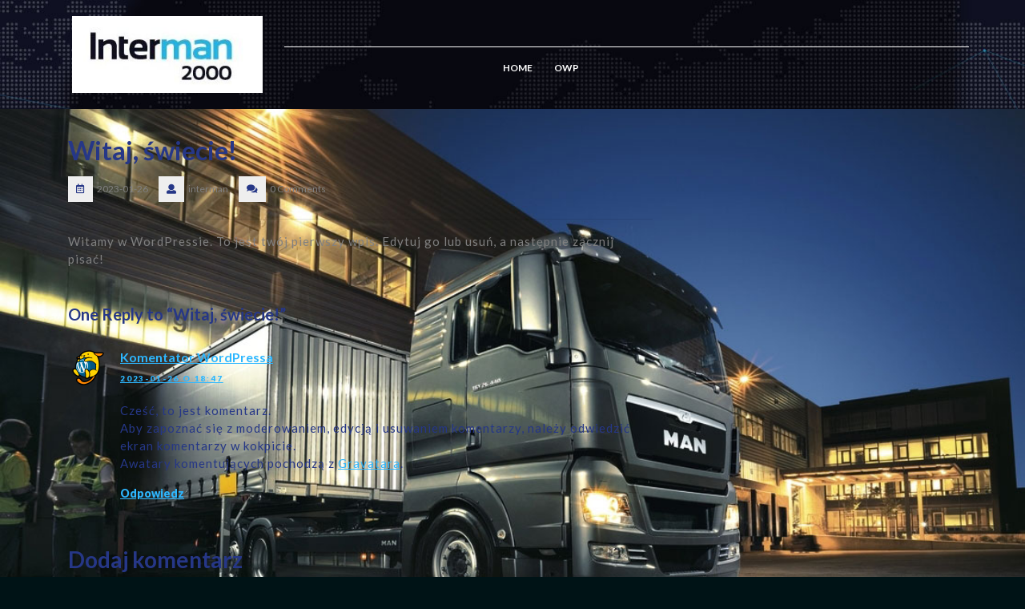

--- FILE ---
content_type: text/css
request_url: http://interman2000.pl/wp-content/themes/car-wash-services/style.css?ver=6.9
body_size: 2788
content:
/*
Theme Name: Car Wash Services
Template: automobile-hub
Text Domain: car-wash-services
Author: ThemesPride
Author URI: https://www.themespride.com/
Theme URI: https://www.themespride.com/themes/free-car-wash-wordpress-theme/
License: GNU General Public License v3 or later
License URI: http://www.gnu.org/licenses/gpl-3.0.html
Description: Car Wash Services includes all the elements to make the website appealing and attractive. This theme is made to provide services such as car parts, washing, auto parts, car wheels, car tires, additional services, deep cleaning, interior cleaning, and other services. The theme completely relies on where the users can easily get dependent on this theme. The features are amazing; it consists of a top bar and many social media icons so you can stay updated with the social world. It is also compatible with multiple browsers like Chrome, Firefox, Internet, Opera, and many more. Moreover, this theme uses Drag and Drop page builders, which will allow you to create pages quickly. And it is also an SEO- friendly theme that will help your website to rank on search engines. The theme comes with responsive layouts and many customizable features. The users can effortlessly personalize their theme according to their choices. The color combination is perfect for car wash services. The theme doesn't require coding skills; any beginner can operate this amazing theme. Finally, it is also translation ready, so your customers from any region can understand your website.
Tags: wide-blocks, block-styles, one-column, two-columns, right-sidebar, left-sidebar, three-columns, four-columns, grid-layout, custom-colors, custom-header, custom-background, custom-menu, custom-logo, editor-style, featured-images, footer-widgets, full-width-template, sticky-post, theme-options, threaded-comments, blog, e-commerce, photography
Version: 1.3
Tested up to: 6.1
Requires PHP: 7.2
Requires at least: 5.0
*/

h1, h2, h3, h4, h5, h6,body,p.simplep,#theme-sidebar button[type="submit"], #footer button[type="submit"],.more-btn a{
    font-family: 'Lato', sans-serif;
}
h1, h2, h3, h4, h5, h6{
    font-weight: bold;
}
.page-box h4 a{
    letter-spacing: unset;
}

a,.box-content a, #theme-sidebar .textwidget a, #footer .textwidget a, .comment-body a, .entry-content a, .entry-summary a,.main-navigation a:hover,.search-box i,#theme-sidebar h3,#theme-sidebar a:hover,.headerbox i:hover,.main-navigation .current_page_item > a, .main-navigation .current-menu-item > a, .main-navigation .current_page_ancestor > a,.social-media i:hover,#about h3,#main-content a{
    color: #2db7ff;
}
.prev.page-numbers, .next.page-numbers,.page-numbers,#theme-sidebar button[type="submit"], #footer button[type="submit"],#theme-sidebar .tagcloud a:hover,.headerbox i, .more-btn i,.headerbox i:after,#comments input[type="submit"],span.meta-nav,.woocommerce #respond input#submit, .woocommerce a.button, .woocommerce button.button, .woocommerce input.button, .woocommerce #respond input#submit.alt, .woocommerce a.button.alt, .woocommerce button.button.alt, .woocommerce input.button.alt,#slider .carousel-control-prev-icon, #slider .carousel-control-next-icon,#return-to-top,.error-404 [type="submit"],button[type="submit"],.site-info{
    background: #2db7ff;
}
#footer .tagcloud a:hover,.search_inner form.search-form{
    border-color: #2db7ff;
}

h1, h2, h3, h4, h5, h6,.comment-body,.comment-metadata a.comment-edit-link,.box-info i,.logo h1 a,p.infotext,.car-inner-content h3 a,a:hover,h2.woocommerce-loop-product__title, .woocommerce div.product .product_title{
    color: #263787;
}
#footer,.main-navigation ul ul,.more-btn a:hover,.headerbox i:hover,.woocommerce #respond input#submit:hover, .woocommerce a.button:hover, .woocommerce button.button:hover, .woocommerce input.button:hover, .woocommerce #respond input#submit.alt:hover, .woocommerce a.button.alt:hover, .woocommerce button.button.alt:hover, .woocommerce input.button.alt:hover,.woocommerce span.onsale{
    background: #263787;
}

body,.page-box p,#theme-sidebar a,.box-info span,#theme-sidebar li{
    color: #808080;
}
.headerbox{
    background: #263787;
    padding: 0;
}
.headerbox i:after{
    content: none;
}
.headerbox i {
    width: auto;
    height: auto;
    padding: 0;
    background: transparent;
    color: #2db7ff;
}
p.simplep{
    font-size: 16px;
    text-align: right;
}
.logo-main {
    background: 2db7ff00;
    padding: 20px;
}
.logo h1 a{
    font-size: 30px;
}
.menubar{
    border: none;
    font-family: 'Lato', sans-serif;
}
.social-media {
    padding: 0;
    text-align: right;
}
.page-template-front-page .headerbox{
    background: transparent;
    position: absolute;
    width: 100%;
    z-index: 9999;
}
.page-template-front-page .header-home{
    background: rgb(38 55 135 / 70%);
}
.main-navigation a {
    font-weight: 700;
    letter-spacing: 0;
}
.border-header {
    border-bottom: solid 1px #fff;
    padding: 16px 0;
}
.main-navigation li,.main-navigation li:last-child,.search-box i{
    border: none;
}
.main-navigation ul ul li, .menubar.scrolled .main-navigation ul ul li {
    border-bottom: 1px solid #fff;
}
.social-media i,.main-navigation a,.search-box i,#about a,.more-btn a:hover,#footer li a,#footer .tagcloud a,#footer .textwidget,#footer li,#footer th, #footer td,#footer tr,.site-info p{
    color: #fff;
}
a.button.product_type_simple.add_to_cart_button.ajax_add_to_cart {
    color: #fff !important;
}
#footer h3,#footer .widget_rss li,#footer .tagcloud a,#footer th, #footer td,#footer tr,#footer table#wp-calendar{
    border-color: #fff;
}
.woocommerce ul.products li.product a {
    text-decoration: none !important;
}
.site-info a{
  color: #fff;
}

.stick_head{
  background: #263787;
  left: 0;
}
#mySidenav {
    justify-content: center;
}
.stick_head .social-media {
    text-align: left;
}

/* Slider Css  */

#slider {
    background: #263787;
    clip-path: polygon(0 0, 100% 0%, 100% 80%, 50% 100%, 0 80%);
}
#slider img {
    opacity: 0.7;
}
#slider .inner_carousel{
    text-align: center;
}
#slider .inner_carousel h2{
    font-size: 55px;
    font-weight: bold;
}
#slider .inner_carousel p{
    font-size: 18px;
}
#slider .carousel-caption {
    right: 30%;
    left: 30%;
}
.more-btn{
    display: inline-block;
}
.more-btn a {
    padding: 15px 30px;
    font-size: 15px;
    background: #2db7ff;
}
.more-btn i{
    display: none;
}
#slider .carousel-control-prev-icon, #slider .carousel-control-next-icon{
    border-radius: 0;
}

/* Car Wash Services Css  */

.cat-inner-box img {
    border-radius: 20px;
}
.car-inner-content {
    position: relative;
    margin-top: -50px;
    margin-right: 30px;
    margin-left: 30px;
    background: #fff;
    padding: 15px;
    box-shadow: 0 5px 10px 1px #ccc;
    border-radius: 15px;
    text-align: center;
}
.car-inner-content h3 {
    font-size: 22px;
}
.car-inner-content a {
    font-size: 18px;
}

@media screen and (max-width: 767px){
    .toggle-nav button{
        color: #2db7ff;
    }
    .page-template-front-page .headerbox {
        background: #263787;
        position: static;
    }
    .sidenav{
       background: #263787;
    }
    .menubar {
        background: transparent;
    }
    #tp_content,#slider .inner_carousel, p.simplep{
        text-align: center;
    }
    #slider .carousel-caption {
        right: 10%;
        left: 10%;
    }
    #about img {
        padding-top: 15px;
    }
    p.section_text{
        width: auto;
    }
    .menubar .nav ul li, .menubar.scrolled .main-navigation li{
        border-color: #fff;
    }
    .menubar.login-user.stick_head{
      margin-top: 0px;
    }
    .stick_head{
      position: static;
    }
}

@media screen and (min-width: 768px) and (max-width: 1000px){
    .page-template-front-page .headerbox {
        background: #263787;
        position: static;
    }
    .menubar{
        background: transparent;
    }
    .toggle-nav button{
        color: #2db7ff;
    }
    .logo-main {
        padding: 0;
    }
    #slider .carousel-caption {
        right: 15%;
        left: 15%;
    }
    #slider .inner_carousel h2 {
        font-size: 35px;
    }
    .sidenav{
       background: #263787;
    }
    .menubar .nav ul li, .menubar.scrolled .main-navigation li{
        border-color: #fff;
    }
    .menubar.login-user.stick_head{
      margin-top: 46px;
    }
    .stick_head {
      background: #263787;
    }
}

@media screen and (min-width: 1024px) and (max-width: 1199px){
    #slider .inner_carousel h2 {
        font-size: 40px;
    }
    .page-template-front-page .headerbox {
        background: #263787;
        position: static;
    }
    .menubar{
        background: transparent;
    }
}
@media screen and (min-width: 1024px) and (max-width: 1400px){
  .stick_head {
    background: #263787;
  }
}


--- FILE ---
content_type: text/css
request_url: http://interman2000.pl/wp-content/themes/car-wash-services/assets/css/blocks.css?ver=1.0
body_size: 291
content:
.wp-block-pullquote blockquote, .wp-block-quote:not(.is-large):not(.is-style-large),.wp-block-pullquote {
    border-color: #2db7ff;
}
.wp-block-file .wp-block-file__button, .wp-block-button .wp-block-button__link{
	background: #2db7ff;
	color: #fff !important;
	border-radius: 0;
    font-weight: 500;
}
.wp-block-file .wp-block-file__button:hover, .wp-block-file .wp-block-file__button:focus, .wp-block-button .wp-block-button__link:hover, .wp-block-button .wp-block-button__link:focus {
    background-color: #263787;
    color: #fff !important;
    box-shadow: 0px 15px 30px -17px rgb(0 0 0 / 75%);
}